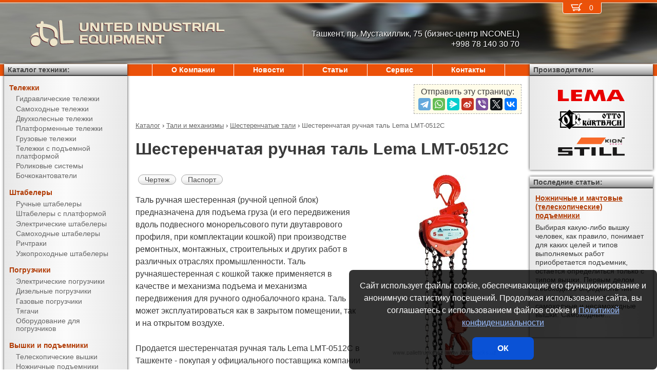

--- FILE ---
content_type: text/html; charset=UTF-8
request_url: https://pallettrucks.uz/products/hoists_and_cranes/chain_hoists/LMT-0512C.html
body_size: 7120
content:
<!DOCTYPE html><html lang="ru" prefix="og: http://ogp.me/ns#"><head> <meta name="viewport" content="width=device-width, initial-scale=1.0"> <meta http-equiv="Content-Type" content="text/html; charset=UTF-8"> <title>Шестеренчатая ручная таль Lema LMT-0512C купить недорого в Ташкенте - United Industrial Equipment</title><meta name="description" content="Продается шестеренчатая ручная таль Lema LMT-0512C в Ташкенте - покупая у официального поставщика компании United Industrial Equipment, Вы получаете низкие цены, гарантию качества, предпродажную подготовку, гарантийное обслуживание и пост-гарантийный ремонт."> <link rel="canonical" href="https://pallettrucks.uz/products/hoists_and_cranes/chain_hoists/LMT-0512C.html"> <link rel="stylesheet" type="text/css" href="/css/style.css?v3"> <link rel="icon" type="image/png" sizes="16x16" href="/st-16x16.png"> <link rel="icon" type="image/png" sizes="192x192" href="/st-192x192.png"> <link rel="apple-touch-icon" sizes="192x192" href="/st-192x192.png"> <link rel="preconnect" href="https://counter.yadro.ru" crossorigin> <link rel="preconnect" href="https://mc.yandex.ru" crossorigin> <script>(function(m,e,t,r,i,k,a){m[i]=m[i]||function(){(m[i].a=m[i].a||[]).push(arguments)};m[i].l=1*new Date();k=e.createElement(t),a=e.getElementsByTagName(t)[0],k.async=1,k.src=r,a.parentNode.insertBefore(k,a)}) (window,document,"script","https://mc.yandex.ru/metrika/tag.js","ym");ym(52944514,"init",{clickmap:true,trackLinks:true,accurateTrackBounce:true,webvisor:true});</script><script type="application/ld+json">{"@context": "https://schema.org","@type": "LocalBusiness","name": "ООО United Industrial Equipment","image": "https://pallettrucks.uz/img/logo/st.svg","address": { "@type": "PostalAddress", "streetAddress": "пр. Мустакиллик, 75 (бизнес-центр INCONEL)", "addressLocality": "Ташкент", "addressRegion": "Ташкент", "addressCountry": "Узбекистан"},"telephone": "+998 78 140 30 70","priceRange": "RUB","email": "info@pallettrucks.uz"}</script><meta property="og:title" content="Шестеренчатая ручная таль Lema LMT-0512C купить недорого в Ташкенте - United Industrial Equipment" /><meta property="og:type" content="website" /><meta property="og:url" content="https://pallettrucks.uz/products/hoists_and_cranes/chain_hoists/LMT-0512C.html" /><meta property="og:image" content="https://pallettrucks.uz/media/cache/catalog/model/LMT-050C.jpg" /><meta property="og:site_name" content="ООО United Industrial Equipment" /> <meta name="format-detection" content="telephone=no"></head><body> <div id="m_menu"> <a href="/backet.html" class="backet"> <svg xmlns="http://www.w3.org/2000/svg" xmlns:xlink="http://www.w3.org/1999/xlink" width="26px" height="20px" viewBox="0 0 18 13" version="1.1"><use xlink:href="/img/backet.svg#backet"></use></svg> <span id="mBacketQuantity" class="mBacketQuantity">0</span> </a> <ul><li><span><a href="/">Главная</a></span></li><li><div onClick="toggleMenu(this)"><span>Каталог</span></div><ul><li><div onClick="toggleMenu(this)"><span>Тележки</span></div><ul><li><a href="/products/trucks/pallet_trucks/"><span>Гидравлические тележки</span></a></li><li><a href="/products/trucks/power_pallet_trucks/"><span>Самоходные тележки</span></a></li><li><a href="/products/trucks/two_wheled_trolleys/"><span>Двухколесные тележки</span></a></li><li><a href="/products/trucks/platform_trolleys/"><span>Платформенные тележки</span></a></li><li><a href="/products/trucks/cargo_trolleys/"><span>Грузовые тележки</span></a></li><li><a href="/products/trucks/table_trucks/"><span>Тележки с подъемной платформой</span></a></li><li><a href="/products/trucks/skates/"><span>Роликовые системы</span></a></li><li><a href="/products/trucks/drum_trucks/"><span>Бочкокантователи</span></a></li></ul></li><li><div onClick="toggleMenu(this)"><span>Штабелеры</span></div><ul><li><a href="/products/stackers/hand_stackers/"><span>Ручные штабелеры</span></a></li><li><a href="/products/stackers/platform_stackers/"><span>Штабелеры с платформой</span></a></li><li><a href="/products/stackers/electric_stackers/"><span>Электрические штабелеры</span></a></li><li><a href="/products/stackers/power_stackers/"><span>Самоходные штабелеры</span></a></li><li><a href="/products/stackers/reach_trucks/"><span>Ричтраки</span></a></li><li><a href="/products/stackers/VNA_trucks/"><span>Узкопроходные штабелеры</span></a></li></ul></li><li><div onClick="toggleMenu(this)"><span>Погрузчики</span></div><ul><li><a href="/products/forklifts/electric_forklifts/"><span>Электрические погрузчики</span></a></li><li><a href="/products/forklifts/diesel_forklifts/"><span>Дизельные погрузчики</span></a></li><li><a href="/products/forklifts/gas_forklifts/"><span>Газовые погрузчики</span></a></li><li><a href="/products/forklifts/tractors/"><span>Тягачи</span></a></li><li><a href="/products/forklifts/equipment_for_forklifts/"><span>Оборудование для погрузчиков</span></a></li></ul></li><li><div onClick="toggleMenu(this)"><span>Вышки и подъемники</span></div><ul><li><a href="/products/lifts/aerial_lifts/"><span>Телескопические вышки</span></a></li><li><a href="/products/lifts/scissor_lifts/"><span>Ножничные подъемники</span></a></li><li><a href="/products/lifts/order_pickers/"><span>Подборщики заказов</span></a></li><li><a href="/products/lifts/lift_tables/"><span>Подъемные столы</span></a></li><li><a href="/products/lifts/mobile_stepladders/"><span>Передвижные лестницы</span></a></li></ul></li><li><div onClick="toggleMenu(this)"><span>Тали и механизмы</span></div><ul class="current"><li><a href="/products/hoists_and_cranes/electric_hoists/"><span>Электрические тали</span></a></li><li><a href="/products/hoists_and_cranes/chain_hoists/"><span class="current">Шестеренчатые тали</span></a></li><li><a href="/products/hoists_and_cranes/lever_hoists/"><span>Рычажные тали</span></a></li><li><a href="/products/hoists_and_cranes/trolleys/"><span>Вагонетки</span></a></li><li><a href="/products/hoists_and_cranes/rope_pulling_hoists/"><span>Монтажно-тяговые механизмы</span></a></li><li><a href="/products/hoists_and_cranes/shop_cranes/"><span>Гидравлические краны</span></a></li></ul></li><li><div onClick="toggleMenu(this)"><span>Колеса</span></div><ul><li><a href="/products/casters/high-load/"><span>Большегрузные колеса</span></a></li><li><a href="/products/casters/high-temperature/"><span>Высокотемпературные колеса</span></a></li><li><a href="/products/casters/industrial/"><span>Промышленные колеса</span></a></li><li><a href="/products/casters/solid/"><span>Колеса с литой резиной</span></a></li><li><a href="/products/casters/pneumatic/"><span>Пневматические колеса</span></a></li><li><a href="/products/casters/grey/"><span>Колеса с серой резиной</span></a></li><li><a href="/products/casters/wheels_and_rolls/"><span>Колеса и ролики</span></a></li></ul></li><li><div onClick="toggleMenu(this)"><span>Стеллажи</span></div><ul><li><a href="/products/shelves/pallet_shelves/"><span>Паллетные стеллажи</span></a></li><li><a href="/products/shelves/deep_shelves/"><span>Набивные стеллажи</span></a></li><li><a href="/products/shelves/gravity_shelves/"><span>Гравитационные стеллажи</span></a></li><li><a href="/products/shelves/shelf_shelves/"><span>Полочные стеллажи</span></a></li><li><a href="/products/shelves/console_shelves/"><span>Консольные стеллажи</span></a></li><li><a href="/products/shelves/shelves_cable_reel/"><span>Стеллажи для кабельных катушек</span></a></li><li><a href="/products/shelves/mezzanines/"><span>Мезонины</span></a></li><li><a href="/products/shelves/shelves_self-supporting/"><span>Самонесущие склады</span></a></li></ul></li><li><div onClick="toggleMenu(this)"><span>Упаковка</span></div><ul><li><a href="/products/packing/packing_devices/"><span>Упаковочное оборудование</span></a></li></ul></li><li><div onClick="toggleMenu(this)"><span>Паллеты и контейнеры</span></div><ul><li><a href="/products/pallets_and_containers/pallets/"><span>Поддоны</span></a></li><li><a href="/products/pallets_and_containers/containers/"><span>Контейнеры</span></a></li><li><a href="/products/pallets_and_containers/boxes/"><span>Пластиковые ящики</span></a></li><li><a href="/products/pallets_and_containers/plastic_sheets/"><span>Листы сотовые полимерные</span></a></li></ul></li></ul></li><li><span><a href="/about/">О Компании</a></span></li><li><span><a href="/news/">Новости</a></span></li><li><span><a href="/articles/">Статьи</a></span></li><li><span><a href="/service/">Сервис</a></span></li><li><span><a href="/contacts.html">Контакты</a></span></li></ul> </div> <div id="m_trigger"><img src="/img/menu.svg" alt="Menu" /></div> <div id="site"> <div class="logo"> <a href="/"> <img src="/img/logo/st.svg" alt="United Industrial Equipment" />UNITED INDUSTRIAL EQUIPMENT </a> </div> <div class="d_addr"> Ташкент, пр. Мустакиллик, 75 <span class="nowrap">(бизнес-центр INCONEL)</span><br /> +998 78 140 30 70 </div> <div class="content"> <script src="https://yastatic.net/share2/share.js"></script><div class="share">Отправить эту страницу:<div class="ya-share2" data-services="telegram,whatsapp,messenger,sinaWeibo,viber,twitter,vkontakte"></div></div><ul class="breadCrumbs" itemscope itemtype="https://schema.org/BreadcrumbList"><li itemprop="itemListElement" itemscope itemtype="https://schema.org/ListItem"><a itemprop="item" href="/products/"><span itemprop="name">Каталог</span></a><meta itemprop="position" content="1" />&nbsp;&rsaquo;&nbsp;</li><li itemprop="itemListElement" itemscope itemtype="https://schema.org/ListItem"><a itemprop="item" href="/products/hoists_and_cranes/"><span itemprop="name">Тали и механизмы</span></a><meta itemprop="position" content="2" />&nbsp;&rsaquo;&nbsp;</li><li itemprop="itemListElement" itemscope itemtype="https://schema.org/ListItem"><a itemprop="item" href="/products/hoists_and_cranes/chain_hoists/"><span itemprop="name">Шестеренчатые тали</span></a><meta itemprop="position" content="3" />&nbsp;&rsaquo;&nbsp;</li><li itemprop="itemListElement" itemscope itemtype="https://schema.org/ListItem"><span itemprop="name">Шестеренчатая ручная таль Lema LMT-0512C</span><meta itemprop="position" content="4" /></li></ul><h1>Шестеренчатая ручная таль Lema LMT-0512C</h1><div><img src="/media/cache/catalog/model/LMT-050C.jpg" width="300" height="auto" alt="Шестеренчатая ручная таль Lema LMT-0512C" class="modelPhoto"><form method="POST" action onSubmit="updateBacket(this,event)" class="modelOrder">Цена &ndash; по запросу<br>Добавить в Корзину: &nbsp;<button name="add" type="submit" value="hoists and cranes;chain hoists;LMT-0512C" onclick="ym(52944514,'reachGoal','BACKET_ADD');"><img src="/img/backetAdd.svg" width="23" height="17" alt="Добавить в Корзину"></button><button name="del" class="hidden" type="submit" value="hoists and cranes;chain hoists;LMT-0512C"><img src="/img/backetDel.svg" width="23" height="17" alt="Удалить из Корзины"></button><br></form><a class="modelDetails" onclick="showBig('/media/cache/catalog/drawing/LMT_C.jpg',event)" href="/media/cache/catalog/drawing/LMT_C.jpg">Чертеж</a><a class="modelDetails" href="/media/catalog/manual/LMT-C.pdf">Паспорт</a><p>Таль ручная шестеренная (ручной цепной блок) предназначена для подъема груза (и его передвижения вдоль подвесного монорельсового пути двутаврового профиля, при комплектации кошкой) при производстве ремонтных, монтажных, строительных и других работ в различных отраслях промышленности. Таль ручнаяшестеренная с кошкой также применяется в качестве и механизма подъема и механизма передвижения для ручного однобалочного крана. Таль может эксплуатироваться как в закрытом помещении, так и на открытом воздухе.</p><p>Продается шестеренчатая ручная таль Lema LMT-0512C в Ташкенте - покупая у официального поставщика компании United Industrial Equipment, Вы получаете низкие цены, гарантию качества, предпродажную подготовку, гарантийное обслуживание и пост-гарантийный ремонт. Подробные технические характеристики доступны <a href="#techdata">ниже</a>, как и информация об <a href="#payment">оплате и доставке</a>.</p></div><h2 id="techdata">Технические характеристики</h2><figure class="table"><table cellspacing="0" cellpadding="0"><tbody><tr><td class="leftWrap">Артикул</td><td></td><td></td><td>620512</td></tr><tr><td class="leftWrap">Г/п</td><td>Q</td><td>кг</td><td>5000</td></tr><tr><td class="leftWrap">Высота подъема</td><td>h3</td><td>мм</td><td>12000</td></tr><tr><td class="leftWrap">Размеры упаковки</td><td></td><td>мм</td><td>400x210x310</td></tr><tr><td class="leftWrap">Размеры</td><td>A</td><td>мм</td><td>186</td></tr><tr><td class="leftWrap">Размеры</td><td>B</td><td>мм</td><td>253</td></tr><tr><td class="leftWrap">Размеры</td><td>C</td><td>мм</td><td>636</td></tr><tr><td class="leftWrap">Размеры</td><td>D</td><td>мм</td><td>64</td></tr><tr><td class="leftWrap">Размеры</td><td>K</td><td>мм</td><td>50</td></tr><tr><td class="leftWrap">Диаметр грузовой цепи</td><td></td><td>мм</td><td>10</td></tr><tr><td class="leftWrap">Тяговое усилие</td><td></td><td>H</td><td>414</td></tr><tr><td class="leftWrap">Вес</td><td></td><td>кг</td><td>88</td></tr><tr><td class="leftWrap">Масса 1-го метра цепи(троса)</td><td></td><td>кг</td><td>5,6</td></tr></tbody></table></figure><h2 id="payment">Информация об оплате и доставке (Ташкент)</h2><p>Добавьте в Корзину дополнительно и другие шестеренчатые тали и оформите заявку &mdash; с Вами свяжется менеджер компании United Industrial Equipment и при необходимости поможет с выбором наиболее подходящей модели под конкретные условия эксплуатации, а также:<ul><li>расскажет об аналогах модели LMT-0512C</li><li>действующих скидках и акциях</li><li>предоставит счёт на оплату</li><li>оформит доставку в Ташкенте или области (возможен самовывоз)</li></ul></p><h2>Рекомендуемые шестеренчатые ручные тали</h2><figure class="table"><table cellspacing="0" cellpadding="0"><thead><tr><th>Произв.</th><th>Модель</th><th class="nowrap">Г/п,<br/> кг</th><th>Высота подъема,<br/> мм</th><th>Цена</th><th>В Корзину</th></tr></thead><tbody><tr><td rowspan="4" class="left">Lema</td><td class="left"><a href="/products/hoists_and_cranes/chain_hoists/LMT-0503C.html" title="Шестеренчатая ручная таль Lema LMT-0503C">LMT-0503C</a></td><td rowspan="4">5000</td><td>3000</td><td style="text-align: right"><span class="nowrap"> по запросу</span></td><td><form method="POST" action onSubmit="updateBacket(this,event)"><button name="add" type="submit" value="hoists and cranes;chain hoists;LMT-0503C" onclick="ym(52944514,'reachGoal','BACKET_ADD');"><img src="/img/backetAdd.svg" width="23" height="17" alt="Добавить в Корзину"></button><button name="del" class="hidden" type="submit" value="hoists and cranes;chain hoists;LMT-0503C"><img src="/img/backetDel.svg" width="23" height="17" alt="Удалить из Корзины"></button></form></td></tr><tr><td class="left"><a href="/products/hoists_and_cranes/chain_hoists/LMT-0506C.html" title="Шестеренчатая ручная таль Lema LMT-0506C">LMT-0506C</a></td><td>6000</td><td style="text-align: right"><span class="nowrap"> по запросу</span></td><td><form method="POST" action onSubmit="updateBacket(this,event)"><button name="add" type="submit" value="hoists and cranes;chain hoists;LMT-0506C" onclick="ym(52944514,'reachGoal','BACKET_ADD');"><img src="/img/backetAdd.svg" width="23" height="17" alt="Добавить в Корзину"></button><button name="del" class="hidden" type="submit" value="hoists and cranes;chain hoists;LMT-0506C"><img src="/img/backetDel.svg" width="23" height="17" alt="Удалить из Корзины"></button></form></td></tr><tr><td class="left"><a href="/products/hoists_and_cranes/chain_hoists/LMT-0509C.html" title="Шестеренчатая ручная таль Lema LMT-0509C">LMT-0509C</a></td><td>9000</td><td style="text-align: right"><span class="nowrap"> по запросу</span></td><td><form method="POST" action onSubmit="updateBacket(this,event)"><button name="add" type="submit" value="hoists and cranes;chain hoists;LMT-0509C" onclick="ym(52944514,'reachGoal','BACKET_ADD');"><img src="/img/backetAdd.svg" width="23" height="17" alt="Добавить в Корзину"></button><button name="del" class="hidden" type="submit" value="hoists and cranes;chain hoists;LMT-0509C"><img src="/img/backetDel.svg" width="23" height="17" alt="Удалить из Корзины"></button></form></td></tr><tr><td class="left"><b>LMT-0512C</b></td><td>12000</td><td style="text-align: right"><span class="nowrap"> по запросу</span></td><td><form method="POST" action onSubmit="updateBacket(this,event)"><button name="add" type="submit" value="hoists and cranes;chain hoists;LMT-0512C" onclick="ym(52944514,'reachGoal','BACKET_ADD');"><img src="/img/backetAdd.svg" width="23" height="17" alt="Добавить в Корзину"></button><button name="del" class="hidden" type="submit" value="hoists and cranes;chain hoists;LMT-0512C"><img src="/img/backetDel.svg" width="23" height="17" alt="Удалить из Корзины"></button></form></td></tr></tbody></table></figure> </div> <div class="d_backet"> <a href="/backet.html" class="backet"> <svg xmlns="http://www.w3.org/2000/svg" xmlns:xlink="http://www.w3.org/1999/xlink" width="26px" height="20px" viewBox="0 0 18 13" version="1.1"><use xlink:href="/img/backet.svg#backet"></use></svg> <span id="backetQuantity" class="backetQuantity">0 </span> </a> </div> <div class="d_topMenu"> <ul><li><span><a href="/about/">О Компании</a></span></li><li><span><a href="/news/">Новости</a></span></li><li><span><a href="/articles/">Статьи</a></span></li><li><span><a href="/service/">Сервис</a></span></li><li><span><a href="/contacts.html">Контакты</a></span></li></ul> </div> <div class="d_barLeft"> <div class="barHead"> <a href="/products/">Каталог техники:</a> </div> <div class="bar catalogMenu"> <ul><li><span>Тележки</span><ul><li><a href="/products/trucks/pallet_trucks/"><span>Гидравлические тележки</span></a></li><li><a href="/products/trucks/power_pallet_trucks/"><span>Самоходные тележки</span></a></li><li><a href="/products/trucks/two_wheled_trolleys/"><span>Двухколесные тележки</span></a></li><li><a href="/products/trucks/platform_trolleys/"><span>Платформенные тележки</span></a></li><li><a href="/products/trucks/cargo_trolleys/"><span>Грузовые тележки</span></a></li><li><a href="/products/trucks/table_trucks/"><span>Тележки с подъемной платформой</span></a></li><li><a href="/products/trucks/skates/"><span>Роликовые системы</span></a></li><li><a href="/products/trucks/drum_trucks/"><span>Бочкокантователи</span></a></li></ul></li><li><span>Штабелеры</span><ul><li><a href="/products/stackers/hand_stackers/"><span>Ручные штабелеры</span></a></li><li><a href="/products/stackers/platform_stackers/"><span>Штабелеры с платформой</span></a></li><li><a href="/products/stackers/electric_stackers/"><span>Электрические штабелеры</span></a></li><li><a href="/products/stackers/power_stackers/"><span>Самоходные штабелеры</span></a></li><li><a href="/products/stackers/reach_trucks/"><span>Ричтраки</span></a></li><li><a href="/products/stackers/VNA_trucks/"><span>Узкопроходные штабелеры</span></a></li></ul></li><li><span>Погрузчики</span><ul><li><a href="/products/forklifts/electric_forklifts/"><span>Электрические погрузчики</span></a></li><li><a href="/products/forklifts/diesel_forklifts/"><span>Дизельные погрузчики</span></a></li><li><a href="/products/forklifts/gas_forklifts/"><span>Газовые погрузчики</span></a></li><li><a href="/products/forklifts/tractors/"><span>Тягачи</span></a></li><li><a href="/products/forklifts/equipment_for_forklifts/"><span>Оборудование для погрузчиков</span></a></li></ul></li><li><span>Вышки и подъемники</span><ul><li><a href="/products/lifts/aerial_lifts/"><span>Телескопические вышки</span></a></li><li><a href="/products/lifts/scissor_lifts/"><span>Ножничные подъемники</span></a></li><li><a href="/products/lifts/order_pickers/"><span>Подборщики заказов</span></a></li><li><a href="/products/lifts/lift_tables/"><span>Подъемные столы</span></a></li><li><a href="/products/lifts/mobile_stepladders/"><span>Передвижные лестницы</span></a></li></ul></li><li><span>Тали и механизмы</span><ul class="current"><li><a href="/products/hoists_and_cranes/electric_hoists/"><span>Электрические тали</span></a></li><li><a href="/products/hoists_and_cranes/chain_hoists/"><span class="current">Шестеренчатые тали</span></a></li><li><a href="/products/hoists_and_cranes/lever_hoists/"><span>Рычажные тали</span></a></li><li><a href="/products/hoists_and_cranes/trolleys/"><span>Вагонетки</span></a></li><li><a href="/products/hoists_and_cranes/rope_pulling_hoists/"><span>Монтажно-тяговые механизмы</span></a></li><li><a href="/products/hoists_and_cranes/shop_cranes/"><span>Гидравлические краны</span></a></li></ul></li><li><span>Колеса</span><ul><li><a href="/products/casters/high-load/"><span>Большегрузные колеса</span></a></li><li><a href="/products/casters/high-temperature/"><span>Высокотемпературные колеса</span></a></li><li><a href="/products/casters/industrial/"><span>Промышленные колеса</span></a></li><li><a href="/products/casters/solid/"><span>Колеса с литой резиной</span></a></li><li><a href="/products/casters/pneumatic/"><span>Пневматические колеса</span></a></li><li><a href="/products/casters/grey/"><span>Колеса с серой резиной</span></a></li><li><a href="/products/casters/wheels_and_rolls/"><span>Колеса и ролики</span></a></li></ul></li><li><span>Стеллажи</span><ul><li><a href="/products/shelves/pallet_shelves/"><span>Паллетные стеллажи</span></a></li><li><a href="/products/shelves/deep_shelves/"><span>Набивные стеллажи</span></a></li><li><a href="/products/shelves/gravity_shelves/"><span>Гравитационные стеллажи</span></a></li><li><a href="/products/shelves/shelf_shelves/"><span>Полочные стеллажи</span></a></li><li><a href="/products/shelves/console_shelves/"><span>Консольные стеллажи</span></a></li><li><a href="/products/shelves/shelves_cable_reel/"><span>Стеллажи для кабельных катушек</span></a></li><li><a href="/products/shelves/mezzanines/"><span>Мезонины</span></a></li><li><a href="/products/shelves/shelves_self-supporting/"><span>Самонесущие склады</span></a></li></ul></li><li><span>Упаковка</span><ul><li><a href="/products/packing/packing_devices/"><span>Упаковочное оборудование</span></a></li></ul></li><li><span>Паллеты и контейнеры</span><ul><li><a href="/products/pallets_and_containers/pallets/"><span>Поддоны</span></a></li><li><a href="/products/pallets_and_containers/containers/"><span>Контейнеры</span></a></li><li><a href="/products/pallets_and_containers/boxes/"><span>Пластиковые ящики</span></a></li><li><a href="/products/pallets_and_containers/plastic_sheets/"><span>Листы сотовые полимерные</span></a></li></ul></li></ul> </div> </div> <div class="d_barRight"> <div class="barHead"> Производители: </div> <div class="bar brands"> <img src="/media/brands/Lema.svg" alt="LEMA" width="130"/> <img src="/media/brands/Otto-Kurtbach.svg" alt="Otto-Kurtbach" width="130"/> <img src="/media/brands/Still.svg" alt="Still" width="130"/> </div> <div class="barHead">Последние статьи:</div><div class="bar news"><a href="/articles/scissor_and_aerial.html">Ножничные и мачтовые (телескопические) подъемники</a><div>Выбирая какую-либо вышку человек, как правило, понимает для каких целей и типов выполняемых работ приобретается подъемник, остается определиться только с типом вышки. Первым делом необходимо определить тип подъемника, существуют самоходные и несамоходные вышки. Самоходные...</div><br/></div> </div> <div class="bottom"> <div> ООО &quot;United Industrial Equipment&quot; &mdash; Ташкент, пр. Мустакиллик, 75 <span class="nowrap">(бизнес-центр INCONEL)</span>, <span class="nowrap">тел.: <a href="tel:+998781403070">+998 78 140 30 70</a></span>, <span class="nowrap">E-mail: <a href="mailto:info@pallettrucks.uz">info@pallettrucks.uz</a></span><br/><br/> </div> <div>Информация на сайте носит исключительно информационный характер и ни при каких условиях не является публичной офертой. <a href="/privacy.html">Политика конфиденциальности</a>.</div> <div>Производители оставляют за собой право вносить изменения в конструкцию и внешний вид техники, не ухудшающие ее эксплуатационные качества.</div> <div>&copy; <a href="https://pallettrucks.uz">ООО &quot;United Industrial Equipment&quot;, Ташкент</a>, &copy; <a href="https://AL-studio.ru">al-studio.ru</a>, 2026</div> </div> </div> <div id="privacy"> Сайт использует файлы cookie, обеспечивающие его функционирование и анонимную статистику посещений. Продолжая использование сайта, вы соглашаетесь с использованием файлов cookie и <a href="/privacy.html">Политикой конфиденциальности</a><button onClick="privacy(this);">ОК</button> </div> <script src="/js/tools.min.js?v3"></script></body></html>